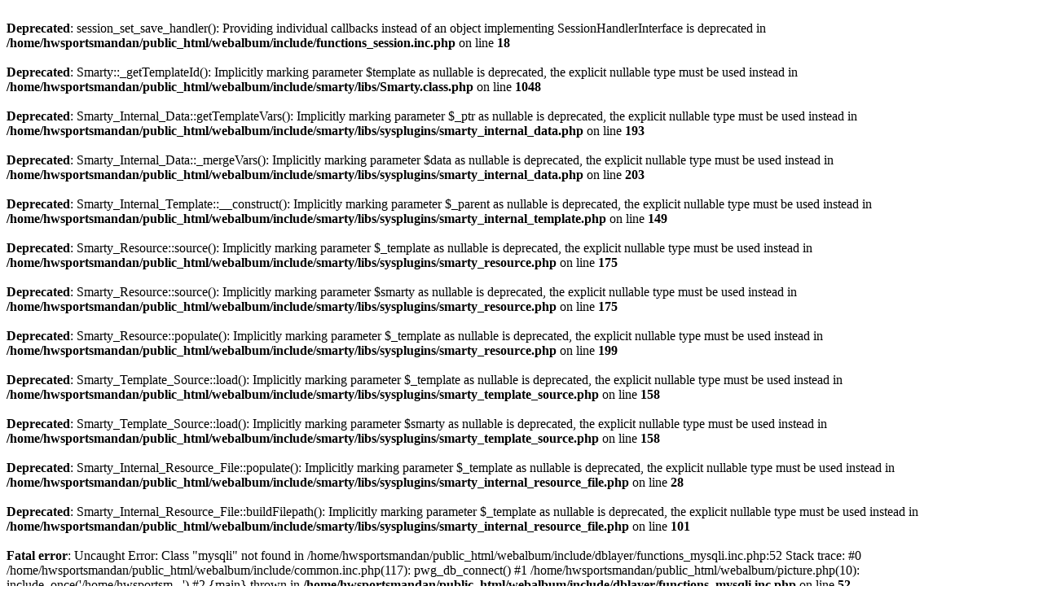

--- FILE ---
content_type: text/html; charset=UTF-8
request_url: https://www.hwsportsman.net/webalbum/picture.php?/174/category/6
body_size: 521
content:
<br />
<b>Deprecated</b>:  session_set_save_handler(): Providing individual callbacks instead of an object implementing SessionHandlerInterface is deprecated in <b>/home/hwsportsmandan/public_html/webalbum/include/functions_session.inc.php</b> on line <b>18</b><br />
<br />
<b>Deprecated</b>:  Smarty::_getTemplateId(): Implicitly marking parameter $template as nullable is deprecated, the explicit nullable type must be used instead in <b>/home/hwsportsmandan/public_html/webalbum/include/smarty/libs/Smarty.class.php</b> on line <b>1048</b><br />
<br />
<b>Deprecated</b>:  Smarty_Internal_Data::getTemplateVars(): Implicitly marking parameter $_ptr as nullable is deprecated, the explicit nullable type must be used instead in <b>/home/hwsportsmandan/public_html/webalbum/include/smarty/libs/sysplugins/smarty_internal_data.php</b> on line <b>193</b><br />
<br />
<b>Deprecated</b>:  Smarty_Internal_Data::_mergeVars(): Implicitly marking parameter $data as nullable is deprecated, the explicit nullable type must be used instead in <b>/home/hwsportsmandan/public_html/webalbum/include/smarty/libs/sysplugins/smarty_internal_data.php</b> on line <b>203</b><br />
<br />
<b>Deprecated</b>:  Smarty_Internal_Template::__construct(): Implicitly marking parameter $_parent as nullable is deprecated, the explicit nullable type must be used instead in <b>/home/hwsportsmandan/public_html/webalbum/include/smarty/libs/sysplugins/smarty_internal_template.php</b> on line <b>149</b><br />
<br />
<b>Deprecated</b>:  Smarty_Resource::source(): Implicitly marking parameter $_template as nullable is deprecated, the explicit nullable type must be used instead in <b>/home/hwsportsmandan/public_html/webalbum/include/smarty/libs/sysplugins/smarty_resource.php</b> on line <b>175</b><br />
<br />
<b>Deprecated</b>:  Smarty_Resource::source(): Implicitly marking parameter $smarty as nullable is deprecated, the explicit nullable type must be used instead in <b>/home/hwsportsmandan/public_html/webalbum/include/smarty/libs/sysplugins/smarty_resource.php</b> on line <b>175</b><br />
<br />
<b>Deprecated</b>:  Smarty_Resource::populate(): Implicitly marking parameter $_template as nullable is deprecated, the explicit nullable type must be used instead in <b>/home/hwsportsmandan/public_html/webalbum/include/smarty/libs/sysplugins/smarty_resource.php</b> on line <b>199</b><br />
<br />
<b>Deprecated</b>:  Smarty_Template_Source::load(): Implicitly marking parameter $_template as nullable is deprecated, the explicit nullable type must be used instead in <b>/home/hwsportsmandan/public_html/webalbum/include/smarty/libs/sysplugins/smarty_template_source.php</b> on line <b>158</b><br />
<br />
<b>Deprecated</b>:  Smarty_Template_Source::load(): Implicitly marking parameter $smarty as nullable is deprecated, the explicit nullable type must be used instead in <b>/home/hwsportsmandan/public_html/webalbum/include/smarty/libs/sysplugins/smarty_template_source.php</b> on line <b>158</b><br />
<br />
<b>Deprecated</b>:  Smarty_Internal_Resource_File::populate(): Implicitly marking parameter $_template as nullable is deprecated, the explicit nullable type must be used instead in <b>/home/hwsportsmandan/public_html/webalbum/include/smarty/libs/sysplugins/smarty_internal_resource_file.php</b> on line <b>28</b><br />
<br />
<b>Deprecated</b>:  Smarty_Internal_Resource_File::buildFilepath(): Implicitly marking parameter $_template as nullable is deprecated, the explicit nullable type must be used instead in <b>/home/hwsportsmandan/public_html/webalbum/include/smarty/libs/sysplugins/smarty_internal_resource_file.php</b> on line <b>101</b><br />
<br />
<b>Fatal error</b>:  Uncaught Error: Class &quot;mysqli&quot; not found in /home/hwsportsmandan/public_html/webalbum/include/dblayer/functions_mysqli.inc.php:52
Stack trace:
#0 /home/hwsportsmandan/public_html/webalbum/include/common.inc.php(117): pwg_db_connect()
#1 /home/hwsportsmandan/public_html/webalbum/picture.php(10): include_once('/home/hwsportsm...')
#2 {main}
  thrown in <b>/home/hwsportsmandan/public_html/webalbum/include/dblayer/functions_mysqli.inc.php</b> on line <b>52</b><br />
